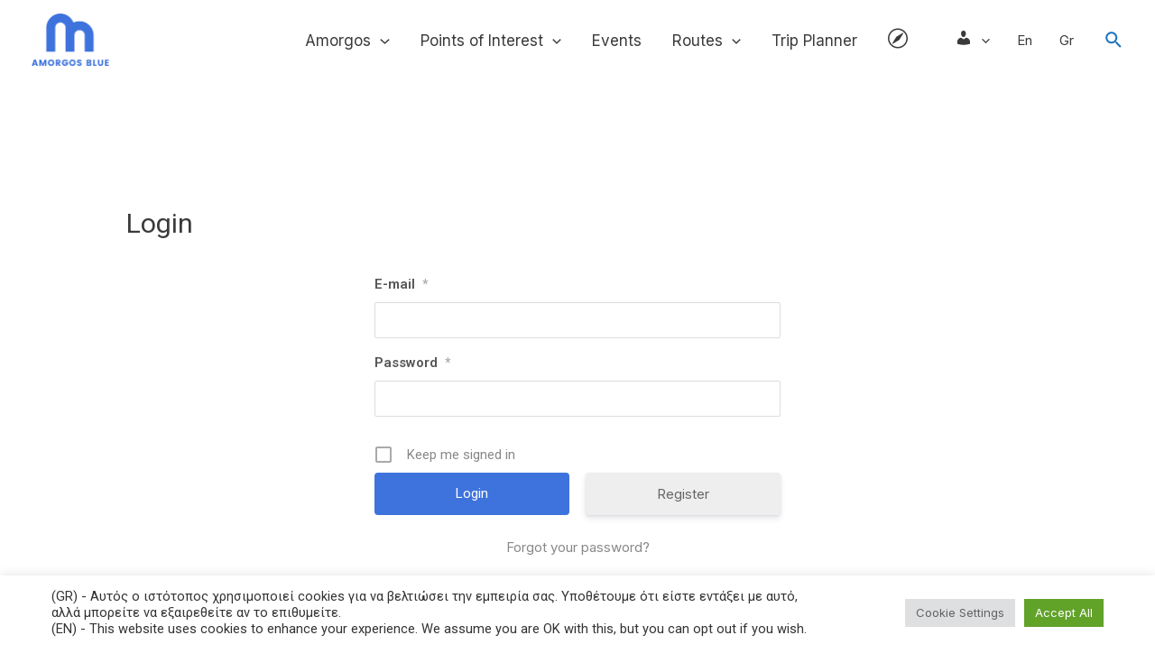

--- FILE ---
content_type: text/css
request_url: https://amorgos.blue/wp-content/uploads/elementor/css/post-5937.css?ver=1680512562
body_size: 770
content:
.elementor-5937 .elementor-element.elementor-element-5f8fc85{text-align:center;}.elementor-5937 .elementor-element.elementor-element-5f8fc85 img{width:120px;}.elementor-5937 .elementor-element.elementor-element-8b5fa73:not(.elementor-motion-effects-element-type-background), .elementor-5937 .elementor-element.elementor-element-8b5fa73 > .elementor-motion-effects-container > .elementor-motion-effects-layer{background-color:#324798;}.elementor-5937 .elementor-element.elementor-element-8b5fa73{transition:background 0.3s, border 0.3s, border-radius 0.3s, box-shadow 0.3s;padding:20px 0px 15px 0px;}.elementor-5937 .elementor-element.elementor-element-8b5fa73 > .elementor-background-overlay{transition:background 0.3s, border-radius 0.3s, opacity 0.3s;}.elementor-5937 .elementor-element.elementor-element-33a7b28{--spacer-size:40px;}.elementor-5937 .elementor-element.elementor-element-e0d63a5 .elementor-icon-list-items:not(.elementor-inline-items) .elementor-icon-list-item:not(:last-child){padding-bottom:calc(5px/2);}.elementor-5937 .elementor-element.elementor-element-e0d63a5 .elementor-icon-list-items:not(.elementor-inline-items) .elementor-icon-list-item:not(:first-child){margin-top:calc(5px/2);}.elementor-5937 .elementor-element.elementor-element-e0d63a5 .elementor-icon-list-items.elementor-inline-items .elementor-icon-list-item{margin-right:calc(5px/2);margin-left:calc(5px/2);}.elementor-5937 .elementor-element.elementor-element-e0d63a5 .elementor-icon-list-items.elementor-inline-items{margin-right:calc(-5px/2);margin-left:calc(-5px/2);}body.rtl .elementor-5937 .elementor-element.elementor-element-e0d63a5 .elementor-icon-list-items.elementor-inline-items .elementor-icon-list-item:after{left:calc(-5px/2);}body:not(.rtl) .elementor-5937 .elementor-element.elementor-element-e0d63a5 .elementor-icon-list-items.elementor-inline-items .elementor-icon-list-item:after{right:calc(-5px/2);}.elementor-5937 .elementor-element.elementor-element-e0d63a5 .elementor-icon-list-icon i{color:#FFFFFF;transition:color 0.3s;}.elementor-5937 .elementor-element.elementor-element-e0d63a5 .elementor-icon-list-icon svg{fill:#FFFFFF;transition:fill 0.3s;}.elementor-5937 .elementor-element.elementor-element-e0d63a5{--e-icon-list-icon-size:18px;--e-icon-list-icon-align:left;--e-icon-list-icon-margin:0 calc(var(--e-icon-list-icon-size, 1em) * 0.25) 0 0;--icon-vertical-offset:0px;}.elementor-5937 .elementor-element.elementor-element-e0d63a5 .elementor-icon-list-icon{padding-right:17px;}.elementor-5937 .elementor-element.elementor-element-e0d63a5 .elementor-icon-list-item > .elementor-icon-list-text, .elementor-5937 .elementor-element.elementor-element-e0d63a5 .elementor-icon-list-item > a{font-family:"Roboto", Sans-serif;font-size:20px;font-weight:300;}.elementor-5937 .elementor-element.elementor-element-e0d63a5 .elementor-icon-list-text{text-shadow:0px 0px 10px rgba(0,0,0,0.3);color:#FFFFFF;transition:color 0.3s;}.elementor-5937 .elementor-element.elementor-element-e0d63a5 > .elementor-widget-container{margin:0px 0px 0px 40px;}.elementor-5937 .elementor-element.elementor-element-857e0db{color:#FFFFFF;font-family:"Roboto", Sans-serif;font-size:17px;font-weight:bold;}.elementor-5937 .elementor-element.elementor-element-75861a7 .elementor-nav-menu .elementor-item{font-family:"Roboto", Sans-serif;font-weight:300;}.elementor-5937 .elementor-element.elementor-element-75861a7 .elementor-nav-menu--main .elementor-item{color:#FFFFFF;fill:#FFFFFF;padding-top:9px;padding-bottom:9px;}.elementor-5937 .elementor-element.elementor-element-75861a7 .elementor-nav-menu--main .elementor-item:hover,
					.elementor-5937 .elementor-element.elementor-element-75861a7 .elementor-nav-menu--main .elementor-item.elementor-item-active,
					.elementor-5937 .elementor-element.elementor-element-75861a7 .elementor-nav-menu--main .elementor-item.highlighted,
					.elementor-5937 .elementor-element.elementor-element-75861a7 .elementor-nav-menu--main .elementor-item:focus{color:#CEDCF2;fill:#CEDCF2;}.elementor-5937 .elementor-element.elementor-element-75861a7 .elementor-nav-menu--main:not(.e--pointer-framed) .elementor-item:before,
					.elementor-5937 .elementor-element.elementor-element-75861a7 .elementor-nav-menu--main:not(.e--pointer-framed) .elementor-item:after{background-color:var( --e-global-color-text );}.elementor-5937 .elementor-element.elementor-element-75861a7 .e--pointer-framed .elementor-item:before,
					.elementor-5937 .elementor-element.elementor-element-75861a7 .e--pointer-framed .elementor-item:after{border-color:var( --e-global-color-text );}.elementor-5937 .elementor-element.elementor-element-75861a7{--e-nav-menu-horizontal-menu-item-margin:calc( 0px / 2 );}.elementor-5937 .elementor-element.elementor-element-75861a7 .elementor-nav-menu--main:not(.elementor-nav-menu--layout-horizontal) .elementor-nav-menu > li:not(:last-child){margin-bottom:0px;}.elementor-5937 .elementor-element.elementor-element-75861a7 > .elementor-widget-container{margin:0px 0px 0px 0px;}.elementor-5937 .elementor-element.elementor-element-1ba1022{text-align:left;color:#FFFFFF;font-family:"Roboto", Sans-serif;font-size:17px;font-weight:bold;}.elementor-5937 .elementor-element.elementor-element-1ba1022 > .elementor-widget-container{margin:0px 0px 0px 0px;padding:0px 0px 0px 0px;}.elementor-5937 .elementor-element.elementor-element-876254f .elementor-nav-menu .elementor-item{font-family:"Roboto", Sans-serif;font-weight:300;}.elementor-5937 .elementor-element.elementor-element-876254f .elementor-nav-menu--main .elementor-item{color:#FFFFFF;fill:#FFFFFF;padding-top:9px;padding-bottom:9px;}.elementor-5937 .elementor-element.elementor-element-876254f .elementor-nav-menu--main .elementor-item:hover,
					.elementor-5937 .elementor-element.elementor-element-876254f .elementor-nav-menu--main .elementor-item.elementor-item-active,
					.elementor-5937 .elementor-element.elementor-element-876254f .elementor-nav-menu--main .elementor-item.highlighted,
					.elementor-5937 .elementor-element.elementor-element-876254f .elementor-nav-menu--main .elementor-item:focus{color:#CEDCF2;fill:#CEDCF2;}.elementor-5937 .elementor-element.elementor-element-876254f .elementor-nav-menu--main:not(.e--pointer-framed) .elementor-item:before,
					.elementor-5937 .elementor-element.elementor-element-876254f .elementor-nav-menu--main:not(.e--pointer-framed) .elementor-item:after{background-color:var( --e-global-color-text );}.elementor-5937 .elementor-element.elementor-element-876254f .e--pointer-framed .elementor-item:before,
					.elementor-5937 .elementor-element.elementor-element-876254f .e--pointer-framed .elementor-item:after{border-color:var( --e-global-color-text );}.elementor-5937 .elementor-element.elementor-element-876254f{--e-nav-menu-horizontal-menu-item-margin:calc( 0px / 2 );}.elementor-5937 .elementor-element.elementor-element-876254f .elementor-nav-menu--main:not(.elementor-nav-menu--layout-horizontal) .elementor-nav-menu > li:not(:last-child){margin-bottom:0px;}.elementor-5937 .elementor-element.elementor-element-876254f > .elementor-widget-container{margin:0px 0px 0px 0px;}.elementor-5937 .elementor-element.elementor-element-ac0e630{transition:background 0.3s, border 0.3s, border-radius 0.3s, box-shadow 0.3s;padding:0px 0px 0px 0px;}.elementor-5937 .elementor-element.elementor-element-ac0e630 > .elementor-background-overlay{transition:background 0.3s, border-radius 0.3s, opacity 0.3s;}.elementor-bc-flex-widget .elementor-5937 .elementor-element.elementor-element-c3ec4a0.elementor-column .elementor-widget-wrap{align-items:flex-start;}.elementor-5937 .elementor-element.elementor-element-c3ec4a0.elementor-column.elementor-element[data-element_type="column"] > .elementor-widget-wrap.elementor-element-populated{align-content:flex-start;align-items:flex-start;}.elementor-5937 .elementor-element.elementor-element-8a29360{text-align:center;color:#6A6F80;font-family:"Roboto", Sans-serif;font-size:16px;font-weight:400;}.elementor-5937 .elementor-element.elementor-element-80aba97{text-align:center;}.elementor-5937 .elementor-element.elementor-element-80aba97 > .elementor-widget-container{margin:0px 0px 0px 0px;}.elementor-5937 .elementor-element.elementor-element-65028c6{font-weight:400;line-height:0.9em;}@media(min-width:768px){.elementor-5937 .elementor-element.elementor-element-fdaa647{width:27.763%;}.elementor-5937 .elementor-element.elementor-element-b5dc72c{width:72.237%;}}@media(max-width:1024px) and (min-width:768px){.elementor-5937 .elementor-element.elementor-element-c3ec4a0{width:100%;}}@media(max-width:1024px){.elementor-5937 .elementor-element.elementor-element-e0d63a5 .elementor-icon-list-items:not(.elementor-inline-items) .elementor-icon-list-item:not(:last-child){padding-bottom:calc(12px/2);}.elementor-5937 .elementor-element.elementor-element-e0d63a5 .elementor-icon-list-items:not(.elementor-inline-items) .elementor-icon-list-item:not(:first-child){margin-top:calc(12px/2);}.elementor-5937 .elementor-element.elementor-element-e0d63a5 .elementor-icon-list-items.elementor-inline-items .elementor-icon-list-item{margin-right:calc(12px/2);margin-left:calc(12px/2);}.elementor-5937 .elementor-element.elementor-element-e0d63a5 .elementor-icon-list-items.elementor-inline-items{margin-right:calc(-12px/2);margin-left:calc(-12px/2);}body.rtl .elementor-5937 .elementor-element.elementor-element-e0d63a5 .elementor-icon-list-items.elementor-inline-items .elementor-icon-list-item:after{left:calc(-12px/2);}body:not(.rtl) .elementor-5937 .elementor-element.elementor-element-e0d63a5 .elementor-icon-list-items.elementor-inline-items .elementor-icon-list-item:after{right:calc(-12px/2);}.elementor-5937 .elementor-element.elementor-element-e0d63a5 .elementor-icon-list-item > .elementor-icon-list-text, .elementor-5937 .elementor-element.elementor-element-e0d63a5 .elementor-icon-list-item > a{font-size:13px;}.elementor-5937 .elementor-element.elementor-element-ac0e630{padding:50px 20px 50px 20px;}.elementor-5937 .elementor-element.elementor-element-c3ec4a0 > .elementor-element-populated{margin:0px 0px 40px 0px;--e-column-margin-right:0px;--e-column-margin-left:0px;}}@media(max-width:767px){.elementor-5937 .elementor-element.elementor-element-5f8fc85 img{width:80px;}.elementor-5937 .elementor-element.elementor-element-ac0e630{padding:40px 15px 40px 15px;}.elementor-5937 .elementor-element.elementor-element-c3ec4a0{width:100%;}.elementor-5937 .elementor-element.elementor-element-c3ec4a0 > .elementor-element-populated{margin:0px 0px 040px 0px;--e-column-margin-right:0px;--e-column-margin-left:0px;}}